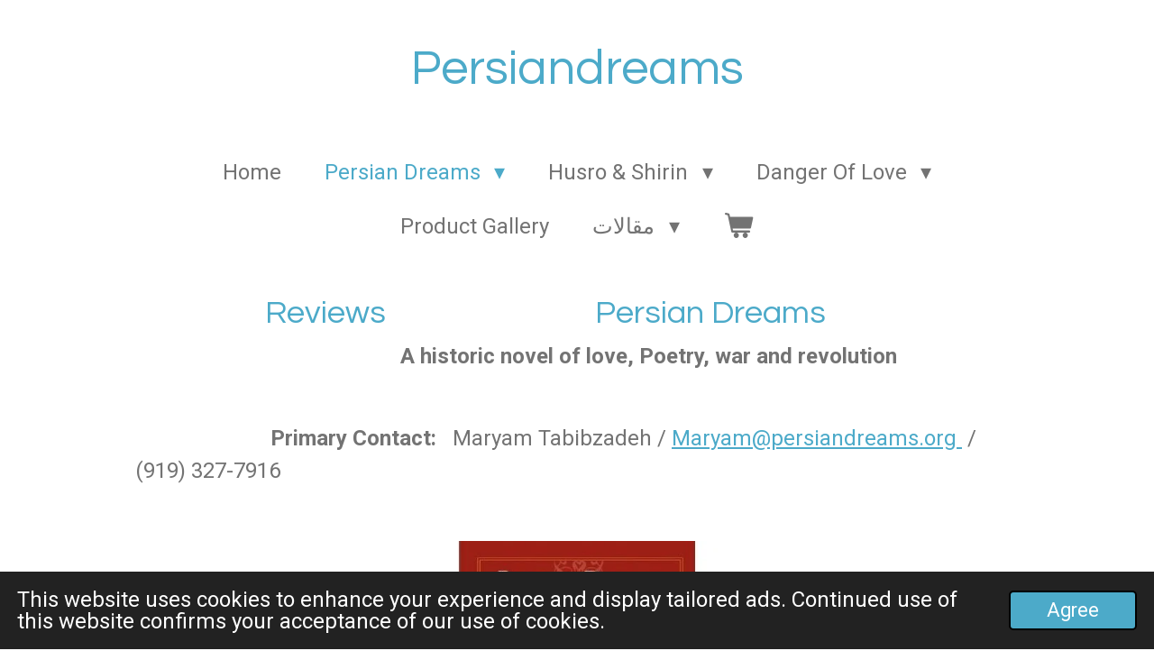

--- FILE ---
content_type: text/html; charset=UTF-8
request_url: https://www.persiandreams.org/persian-dreams/reviews-persian-dreams
body_size: 11291
content:
<!DOCTYPE html>
<html lang="en-GB">
    <head>
        <meta http-equiv="Content-Type" content="text/html; charset=utf-8">
        <meta name="viewport" content="width=device-width, initial-scale=1.0, maximum-scale=5.0">
        <meta http-equiv="X-UA-Compatible" content="IE=edge">
        <link rel="canonical" href="https://www.persiandreams.org/persian-dreams/reviews-persian-dreams">
        <link rel="sitemap" type="application/xml" href="https://www.persiandreams.org/sitemap.xml">
        <meta property="og:title" content="Reviews           Persian Dreams / Persian Dreams | Persiandreams">
        <meta property="og:url" content="https://www.persiandreams.org/persian-dreams/reviews-persian-dreams">
        <base href="https://www.persiandreams.org/">
        <meta name="description" property="og:description" content="">
                <script nonce="0c4de48e8a3770234b33eaf4c07490bf">
            
            window.JOUWWEB = window.JOUWWEB || {};
            window.JOUWWEB.application = window.JOUWWEB.application || {};
            window.JOUWWEB.application = {"backends":[{"domain":"jouwweb.nl","freeDomain":"jouwweb.site"},{"domain":"webador.com","freeDomain":"webadorsite.com"},{"domain":"webador.de","freeDomain":"webadorsite.com"},{"domain":"webador.fr","freeDomain":"webadorsite.com"},{"domain":"webador.es","freeDomain":"webadorsite.com"},{"domain":"webador.it","freeDomain":"webadorsite.com"},{"domain":"jouwweb.be","freeDomain":"jouwweb.site"},{"domain":"webador.ie","freeDomain":"webadorsite.com"},{"domain":"webador.co.uk","freeDomain":"webadorsite.com"},{"domain":"webador.at","freeDomain":"webadorsite.com"},{"domain":"webador.be","freeDomain":"webadorsite.com"},{"domain":"webador.ch","freeDomain":"webadorsite.com"},{"domain":"webador.ch","freeDomain":"webadorsite.com"},{"domain":"webador.mx","freeDomain":"webadorsite.com"},{"domain":"webador.com","freeDomain":"webadorsite.com"},{"domain":"webador.dk","freeDomain":"webadorsite.com"},{"domain":"webador.se","freeDomain":"webadorsite.com"},{"domain":"webador.no","freeDomain":"webadorsite.com"},{"domain":"webador.fi","freeDomain":"webadorsite.com"},{"domain":"webador.ca","freeDomain":"webadorsite.com"},{"domain":"webador.ca","freeDomain":"webadorsite.com"},{"domain":"webador.pl","freeDomain":"webadorsite.com"},{"domain":"webador.com.au","freeDomain":"webadorsite.com"},{"domain":"webador.nz","freeDomain":"webadorsite.com"}],"editorLocale":"en-US","editorTimezone":"America\/New_York","editorLanguage":"en","analytics4TrackingId":"G-E6PZPGE4QM","analyticsDimensions":[],"backendDomain":"www.webador.com","backendShortDomain":"webador.com","backendKey":"webador-com","freeWebsiteDomain":"webadorsite.com","noSsl":false,"build":{"reference":"18689fc"},"linkHostnames":["www.jouwweb.nl","www.webador.com","www.webador.de","www.webador.fr","www.webador.es","www.webador.it","www.jouwweb.be","www.webador.ie","www.webador.co.uk","www.webador.at","www.webador.be","www.webador.ch","fr.webador.ch","www.webador.mx","es.webador.com","www.webador.dk","www.webador.se","www.webador.no","www.webador.fi","www.webador.ca","fr.webador.ca","www.webador.pl","www.webador.com.au","www.webador.nz"],"assetsUrl":"https:\/\/assets.jwwb.nl","loginUrl":"https:\/\/www.webador.com\/login","publishUrl":"https:\/\/www.webador.com\/v2\/website\/2305819\/publish-proxy","adminUserOrIp":false,"pricing":{"plans":{"lite":{"amount":"800","currency":"USD"},"pro":{"amount":"1400","currency":"USD"},"business":{"amount":"2800","currency":"USD"}},"yearlyDiscount":{"price":{"amount":"0","currency":"USD"},"ratio":0,"percent":"0%","discountPrice":{"amount":"0","currency":"USD"},"termPricePerMonth":{"amount":"0","currency":"USD"},"termPricePerYear":{"amount":"0","currency":"USD"}}},"hcUrl":{"add-product-variants":"https:\/\/help.webador.com\/hc\/en-us\/articles\/29426751649809","basic-vs-advanced-shipping":"https:\/\/help.webador.com\/hc\/en-us\/articles\/29426731685777","html-in-head":"https:\/\/help.webador.com\/hc\/en-us\/articles\/29426689990033","link-domain-name":"https:\/\/help.webador.com\/hc\/en-us\/articles\/29426688803345","optimize-for-mobile":"https:\/\/help.webador.com\/hc\/en-us\/articles\/29426707033617","seo":"https:\/\/help.webador.com\/hc\/en-us\/categories\/29387178511377","transfer-domain-name":"https:\/\/help.webador.com\/hc\/en-us\/articles\/29426715688209","website-not-secure":"https:\/\/help.webador.com\/hc\/en-us\/articles\/29426706659729"}};
            window.JOUWWEB.brand = {"type":"webador","name":"Webador","domain":"Webador.com","supportEmail":"support@webador.com"};
                    
                window.JOUWWEB = window.JOUWWEB || {};
                window.JOUWWEB.websiteRendering = {"locale":"en-GB","timezone":"America\/New_York","routes":{"api\/upload\/product-field":"\/_api\/upload\/product-field","checkout\/cart":"\/cart","payment":"\/complete-order\/:publicOrderId","payment\/forward":"\/complete-order\/:publicOrderId\/forward","public-order":"\/order\/:publicOrderId","checkout\/authorize":"\/cart\/authorize\/:gateway","wishlist":"\/wishlist"}};
                                                    window.JOUWWEB.website = {"id":2305819,"locale":"en-GB","enabled":true,"title":"Persiandreams","hasTitle":true,"roleOfLoggedInUser":null,"ownerLocale":"en-US","plan":"pro","freeWebsiteDomain":"webadorsite.com","backendKey":"webador-com","currency":"USD","defaultLocale":"en-GB","url":"https:\/\/www.persiandreams.org\/","homepageSegmentId":8956290,"category":"website","isOffline":false,"isPublished":true,"locales":["en-GB"],"allowed":{"ads":false,"credits":true,"externalLinks":true,"slideshow":true,"customDefaultSlideshow":true,"hostedAlbums":true,"moderators":true,"mailboxQuota":1,"statisticsVisitors":true,"statisticsDetailed":true,"statisticsMonths":1,"favicon":true,"password":true,"freeDomains":0,"freeMailAccounts":1,"canUseLanguages":false,"fileUpload":true,"legacyFontSize":false,"webshop":true,"products":10,"imageText":false,"search":true,"audioUpload":true,"videoUpload":0,"allowDangerousForms":false,"allowHtmlCode":true,"mobileBar":true,"sidebar":true,"poll":false,"allowCustomForms":true,"allowBusinessListing":true,"allowCustomAnalytics":true,"allowAccountingLink":true,"digitalProducts":false,"sitemapElement":false},"mobileBar":{"enabled":false,"theme":"accent","email":{"active":true},"location":{"active":true},"phone":{"active":true},"whatsapp":{"active":false},"social":{"active":false,"network":"facebook"}},"webshop":{"enabled":true,"currency":"USD","taxEnabled":false,"taxInclusive":true,"vatDisclaimerVisible":false,"orderNotice":null,"orderConfirmation":null,"freeShipping":false,"freeShippingAmount":"0.00","shippingDisclaimerVisible":false,"pickupAllowed":false,"couponAllowed":false,"detailsPageAvailable":true,"socialMediaVisible":false,"termsPage":null,"termsPageUrl":null,"extraTerms":null,"pricingVisible":true,"orderButtonVisible":true,"shippingAdvanced":false,"shippingAdvancedBackEnd":false,"soldOutVisible":true,"backInStockNotificationEnabled":false,"canAddProducts":true,"nextOrderNumber":1,"allowedServicePoints":[],"sendcloudConfigured":false,"sendcloudFallbackPublicKey":"a3d50033a59b4a598f1d7ce7e72aafdf","taxExemptionAllowed":true,"invoiceComment":null,"emptyCartVisible":true,"minimumOrderPrice":null,"productNumbersEnabled":true,"wishlistEnabled":false,"hideTaxOnCart":false},"isTreatedAsWebshop":true};                            window.JOUWWEB.cart = {"products":[],"coupon":null,"shippingCountryCode":null,"shippingChoice":null,"breakdown":[]};                            window.JOUWWEB.scripts = ["website-rendering\/webshop"];                        window.parent.JOUWWEB.colorPalette = window.JOUWWEB.colorPalette;
        </script>
                <title>Reviews           Persian Dreams / Persian Dreams | Persiandreams</title>
                                                                            <meta property="og:image" content="https&#x3A;&#x2F;&#x2F;primary.jwwb.nl&#x2F;public&#x2F;j&#x2F;a&#x2F;o&#x2F;temp-cdqjhaewdvhgdzmnbbmz&#x2F;lkpgdg&#x2F;persiandream-6.jpg">
                                    <meta name="twitter:card" content="summary_large_image">
                        <meta property="twitter:image" content="https&#x3A;&#x2F;&#x2F;primary.jwwb.nl&#x2F;public&#x2F;j&#x2F;a&#x2F;o&#x2F;temp-cdqjhaewdvhgdzmnbbmz&#x2F;lkpgdg&#x2F;persiandream-6.jpg">
                                                    <script src="https://plausible.io/js/script.manual.js" nonce="0c4de48e8a3770234b33eaf4c07490bf" data-turbo-track="reload" defer data-domain="shard19.jouwweb.nl"></script>
<link rel="stylesheet" type="text/css" href="https://gfonts.jwwb.nl/css?display=fallback&amp;family=Roboto%3A400%2C700%2C400italic%2C700italic%7CQuestrial%3A400%2C700%2C400italic%2C700italic" nonce="0c4de48e8a3770234b33eaf4c07490bf" data-turbo-track="dynamic">
<script src="https://assets.jwwb.nl/assets/build/website-rendering/en-GB.js?bust=fe80546e0ac60ffdf7e0" nonce="0c4de48e8a3770234b33eaf4c07490bf" data-turbo-track="reload" defer></script>
<script src="https://assets.jwwb.nl/assets/website-rendering/runtime.e155993011efc7175f1d.js?bust=9c9da86aa25b93d0d097" nonce="0c4de48e8a3770234b33eaf4c07490bf" data-turbo-track="reload" defer></script>
<script src="https://assets.jwwb.nl/assets/website-rendering/812.881ee67943804724d5af.js?bust=78ab7ad7d6392c42d317" nonce="0c4de48e8a3770234b33eaf4c07490bf" data-turbo-track="reload" defer></script>
<script src="https://assets.jwwb.nl/assets/website-rendering/main.6f04c7f1d877edad4600.js?bust=010d4f3069e332a36fd3" nonce="0c4de48e8a3770234b33eaf4c07490bf" data-turbo-track="reload" defer></script>
<link rel="preload" href="https://assets.jwwb.nl/assets/website-rendering/styles.fe615cbe702fd3e65b4d.css?bust=585f72bc049874908885" as="style">
<link rel="preload" href="https://assets.jwwb.nl/assets/website-rendering/fonts/icons-website-rendering/font/website-rendering.woff2?bust=bd2797014f9452dadc8e" as="font" crossorigin>
<link rel="preconnect" href="https://gfonts.jwwb.nl">
<link rel="stylesheet" type="text/css" href="https://assets.jwwb.nl/assets/website-rendering/styles.fe615cbe702fd3e65b4d.css?bust=585f72bc049874908885" nonce="0c4de48e8a3770234b33eaf4c07490bf" data-turbo-track="dynamic">
<link rel="preconnect" href="https://assets.jwwb.nl">
<link rel="stylesheet" type="text/css" href="https://primary.jwwb.nl/public/j/a/o/temp-cdqjhaewdvhgdzmnbbmz/style.css?bust=1768824980" nonce="0c4de48e8a3770234b33eaf4c07490bf" data-turbo-track="dynamic">    </head>
    <body
        id="top"
        class="jw-is-no-slideshow jw-header-is-text jw-is-segment-page jw-is-frontend jw-is-no-sidebar jw-is-no-messagebar jw-is-no-touch-device jw-is-no-mobile"
                                    data-jouwweb-page="8962305"
                                                data-jouwweb-segment-id="8962305"
                                                data-jouwweb-segment-type="page"
                                                data-template-threshold="1020"
                                                data-template-name="clean&#x7C;blanco&#x7C;blanco-banner"
                            itemscope
        itemtype="https://schema.org/WebPage"
    >
                                    <meta itemprop="url" content="https://www.persiandreams.org/persian-dreams/reviews-persian-dreams">
        <a href="#main-content" class="jw-skip-link">
            Skip to main content        </a>
        <div class="jw-background"></div>
        <div class="jw-body">
            <div class="jw-mobile-menu jw-mobile-is-text js-mobile-menu">
            <button
            type="button"
            class="jw-mobile-menu__button jw-mobile-toggle"
            aria-label="Toggle menu"
        >
            <span class="jw-icon-burger"></span>
        </button>
        <div class="jw-mobile-header jw-mobile-header--text">
        <a            class="jw-mobile-header-content"
                            href="/"
                        >
                                        <div class="jw-mobile-text">
                    Persiandreams                </div>
                    </a>
    </div>

        <a
        href="/cart"
        class="jw-mobile-menu__button jw-mobile-header-cart"
        aria-label="View cart"
    >
        <span class="jw-icon-badge-wrapper">
            <span class="website-rendering-icon-basket" aria-hidden="true"></span>
            <span class="jw-icon-badge hidden" aria-hidden="true"></span>
        </span>
    </a>
    
    </div>
            <div class="topmenu">
    <header>
        <div class="topmenu-inner js-topbar-content-container">
            <div class="jw-header-logo">
        <div
    class="jw-header jw-header-title-container jw-header-text jw-header-text-toggle"
    data-stylable="true"
>
    <a        id="jw-header-title"
        class="jw-header-title"
                    href="/"
            >
        Persiandreams    </a>
</div>
</div>
            <nav class="menu jw-menu-copy">
                <ul
    id="jw-menu"
    class="jw-menu jw-menu-horizontal"
            >
            <li
    class="jw-menu-item"
>
        <a        class="jw-menu-link"
        href="/"                                            data-page-link-id="8956290"
                            >
                <span class="">
            Home        </span>
            </a>
                </li>
            <li
    class="jw-menu-item jw-menu-has-submenu jw-menu-is-active"
>
        <a        class="jw-menu-link js-active-menu-item"
        href="/persian-dreams"                                            data-page-link-id="8961800"
                            >
                <span class="">
            Persian Dreams        </span>
                    <span class="jw-arrow jw-arrow-toplevel"></span>
            </a>
                    <ul
            class="jw-submenu"
                    >
                            <li
    class="jw-menu-item"
>
        <a        class="jw-menu-link"
        href="/persian-dreams/about-the-author-persian-dreams"                                            data-page-link-id="8961948"
                            >
                <span class="">
            About The  Author    Persian Dreams        </span>
            </a>
                </li>
                            <li
    class="jw-menu-item"
>
        <a        class="jw-menu-link"
        href="/persian-dreams/press-releases-persian-dreams"                                            data-page-link-id="8962057"
                            >
                <span class="">
            Press Releases          Persian Dreams        </span>
            </a>
                </li>
                            <li
    class="jw-menu-item"
>
        <a        class="jw-menu-link"
        href="/persian-dreams/contact-the-author-1"                                            data-page-link-id="8962700"
                            >
                <span class="">
            Contact  The Author        </span>
            </a>
                </li>
                            <li
    class="jw-menu-item"
>
        <a        class="jw-menu-link"
        href="/persian-dreams/in-the-news-persian-dreams-1"                                            data-page-link-id="8962275"
                            >
                <span class="">
            In The News            Persian Dreams        </span>
            </a>
                </li>
                            <li
    class="jw-menu-item"
>
        <a        class="jw-menu-link"
        href="/persian-dreams/book-excerpt-persian-dreams"                                            data-page-link-id="8962142"
                            >
                <span class="">
            Book Excerpt             Persian Dreams        </span>
            </a>
                </li>
                            <li
    class="jw-menu-item jw-menu-is-active"
>
        <a        class="jw-menu-link js-active-menu-item"
        href="/persian-dreams/reviews-persian-dreams"                                            data-page-link-id="8962305"
                            >
                <span class="">
            Reviews           Persian Dreams        </span>
            </a>
                </li>
                            <li
    class="jw-menu-item"
>
        <a        class="jw-menu-link"
        href="/persian-dreams/interview-q-a-persian-dreams"                                            data-page-link-id="8962709"
                            >
                <span class="">
            Interview Q&amp;A           Persian Dreams        </span>
            </a>
                </li>
                            <li
    class="jw-menu-item"
>
        <a        class="jw-menu-link"
        href="/persian-dreams/events-persian-dreams"                                            data-page-link-id="8962330"
                            >
                <span class="">
            Events               Persian Dreams        </span>
            </a>
                </li>
                    </ul>
        </li>
            <li
    class="jw-menu-item jw-menu-has-submenu"
>
        <a        class="jw-menu-link"
        href="/husro-shirin"                                            data-page-link-id="8956577"
                            >
                <span class="">
            Husro &amp; Shirin        </span>
                    <span class="jw-arrow jw-arrow-toplevel"></span>
            </a>
                    <ul
            class="jw-submenu"
                    >
                            <li
    class="jw-menu-item"
>
        <a        class="jw-menu-link"
        href="/husro-shirin/about-author-husro-shirin"                                            data-page-link-id="8961437"
                            >
                <span class="">
            About Author               Husro &amp; Shirin        </span>
            </a>
                </li>
                            <li
    class="jw-menu-item"
>
        <a        class="jw-menu-link"
        href="/husro-shirin/press-releases"                                            data-page-link-id="8961503"
                            >
                <span class="">
            Press Releases        </span>
            </a>
                </li>
                            <li
    class="jw-menu-item"
>
        <a        class="jw-menu-link"
        href="/husro-shirin/book-excerpt"                                            data-page-link-id="8961531"
                            >
                <span class="">
            Book Excerpt        </span>
            </a>
                </li>
                            <li
    class="jw-menu-item"
>
        <a        class="jw-menu-link"
        href="/husro-shirin/in-the-news"                                            data-page-link-id="8961568"
                            >
                <span class="">
            In The News        </span>
            </a>
                </li>
                            <li
    class="jw-menu-item"
>
        <a        class="jw-menu-link"
        href="/husro-shirin/reviews-husro-shirin"                                            data-page-link-id="8961623"
                            >
                <span class="">
            Reviews  Husro &amp; Shirin        </span>
            </a>
                </li>
                            <li
    class="jw-menu-item"
>
        <a        class="jw-menu-link"
        href="/husro-shirin/contact-the-author"                                            data-page-link-id="8962371"
                            >
                <span class="">
            Contact  The Author        </span>
            </a>
                </li>
                            <li
    class="jw-menu-item"
>
        <a        class="jw-menu-link"
        href="/husro-shirin/events-husro-shirin"                                            data-page-link-id="8961672"
                            >
                <span class="">
            Events                          Husro &amp; Shirin        </span>
            </a>
                </li>
                    </ul>
        </li>
            <li
    class="jw-menu-item jw-menu-has-submenu"
>
        <a        class="jw-menu-link"
        href="/danger-of-love"                                            data-page-link-id="8962744"
                            >
                <span class="">
            Danger Of Love        </span>
                    <span class="jw-arrow jw-arrow-toplevel"></span>
            </a>
                    <ul
            class="jw-submenu"
                    >
                            <li
    class="jw-menu-item"
>
        <a        class="jw-menu-link"
        href="/danger-of-love/press-releases-danger-of-love"                                            data-page-link-id="8962782"
                            >
                <span class="">
            Press Releases            Danger Of Love        </span>
            </a>
                </li>
                            <li
    class="jw-menu-item"
>
        <a        class="jw-menu-link"
        href="/danger-of-love/book-excerpt-danger-of-love"                                            data-page-link-id="8962813"
                            >
                <span class="">
            Book Excerpt            Danger Of Love        </span>
            </a>
                </li>
                            <li
    class="jw-menu-item"
>
        <a        class="jw-menu-link"
        href="/danger-of-love/in-the-news-1"                                            data-page-link-id="8962867"
                            >
                <span class="">
            In The News        </span>
            </a>
                </li>
                            <li
    class="jw-menu-item"
>
        <a        class="jw-menu-link"
        href="/danger-of-love/reviews-danger-of-love"                                            data-page-link-id="8962853"
                            >
                <span class="">
            Reviews     Danger Of Love        </span>
            </a>
                </li>
                            <li
    class="jw-menu-item"
>
        <a        class="jw-menu-link"
        href="/danger-of-love/events-danger-of-love"                                            data-page-link-id="8962882"
                            >
                <span class="">
            Events      Danger Of Love        </span>
            </a>
                </li>
                            <li
    class="jw-menu-item"
>
        <a        class="jw-menu-link"
        href="/danger-of-love/contact-the-author-2"                                            data-page-link-id="8962925"
                            >
                <span class="">
            Contact  The Author        </span>
            </a>
                </li>
                    </ul>
        </li>
            <li
    class="jw-menu-item"
>
        <a        class="jw-menu-link"
        href="/product-gallery"                                            data-page-link-id="8963086"
                            >
                <span class="">
            Product Gallery        </span>
            </a>
                </li>
            <li
    class="jw-menu-item jw-menu-has-submenu"
>
        <a        class="jw-menu-link"
        href="/mk-l-t-1"                                            data-page-link-id="24835521"
                            >
                <span class="">
            مقالات        </span>
                    <span class="jw-arrow jw-arrow-toplevel"></span>
            </a>
                    <ul
            class="jw-submenu"
                    >
                            <li
    class="jw-menu-item"
>
        <a        class="jw-menu-link"
        href="/mk-l-t-1/frkh-zd"                                            data-page-link-id="24818996"
                            >
                <span class="">
            فرخی یزدی        </span>
            </a>
                </li>
                            <li
    class="jw-menu-item"
>
        <a        class="jw-menu-link"
        href="/mk-l-t-1/sh-aar-n-mshroth-o-rd-sh-h"                                            data-page-link-id="24819007"
                            >
                <span class="">
            شاعران مشروطه و رضا شاه        </span>
            </a>
                </li>
                    </ul>
        </li>
            <li
    class="jw-menu-item js-menu-cart-item "
>
        <a        class="jw-menu-link jw-menu-link--icon"
        href="/cart"                                                            title="Cart"
            >
                                    <span class="jw-icon-badge-wrapper">
                        <span class="website-rendering-icon-basket"></span>
                                            <span class="jw-icon-badge hidden">
                    0                </span>
                            <span class="hidden-desktop-horizontal-menu">
            Cart        </span>
            </a>
                </li>
    
    </ul>

    <script nonce="0c4de48e8a3770234b33eaf4c07490bf" id="jw-mobile-menu-template" type="text/template">
        <ul id="jw-menu" class="jw-menu jw-menu-horizontal">
                            <li
    class="jw-menu-item"
>
        <a        class="jw-menu-link"
        href="/"                                            data-page-link-id="8956290"
                            >
                <span class="">
            Home        </span>
            </a>
                </li>
                            <li
    class="jw-menu-item jw-menu-has-submenu jw-menu-is-active"
>
        <a        class="jw-menu-link js-active-menu-item"
        href="/persian-dreams"                                            data-page-link-id="8961800"
                            >
                <span class="">
            Persian Dreams        </span>
                    <span class="jw-arrow jw-arrow-toplevel"></span>
            </a>
                    <ul
            class="jw-submenu"
                    >
                            <li
    class="jw-menu-item"
>
        <a        class="jw-menu-link"
        href="/persian-dreams/about-the-author-persian-dreams"                                            data-page-link-id="8961948"
                            >
                <span class="">
            About The  Author    Persian Dreams        </span>
            </a>
                </li>
                            <li
    class="jw-menu-item"
>
        <a        class="jw-menu-link"
        href="/persian-dreams/press-releases-persian-dreams"                                            data-page-link-id="8962057"
                            >
                <span class="">
            Press Releases          Persian Dreams        </span>
            </a>
                </li>
                            <li
    class="jw-menu-item"
>
        <a        class="jw-menu-link"
        href="/persian-dreams/contact-the-author-1"                                            data-page-link-id="8962700"
                            >
                <span class="">
            Contact  The Author        </span>
            </a>
                </li>
                            <li
    class="jw-menu-item"
>
        <a        class="jw-menu-link"
        href="/persian-dreams/in-the-news-persian-dreams-1"                                            data-page-link-id="8962275"
                            >
                <span class="">
            In The News            Persian Dreams        </span>
            </a>
                </li>
                            <li
    class="jw-menu-item"
>
        <a        class="jw-menu-link"
        href="/persian-dreams/book-excerpt-persian-dreams"                                            data-page-link-id="8962142"
                            >
                <span class="">
            Book Excerpt             Persian Dreams        </span>
            </a>
                </li>
                            <li
    class="jw-menu-item jw-menu-is-active"
>
        <a        class="jw-menu-link js-active-menu-item"
        href="/persian-dreams/reviews-persian-dreams"                                            data-page-link-id="8962305"
                            >
                <span class="">
            Reviews           Persian Dreams        </span>
            </a>
                </li>
                            <li
    class="jw-menu-item"
>
        <a        class="jw-menu-link"
        href="/persian-dreams/interview-q-a-persian-dreams"                                            data-page-link-id="8962709"
                            >
                <span class="">
            Interview Q&amp;A           Persian Dreams        </span>
            </a>
                </li>
                            <li
    class="jw-menu-item"
>
        <a        class="jw-menu-link"
        href="/persian-dreams/events-persian-dreams"                                            data-page-link-id="8962330"
                            >
                <span class="">
            Events               Persian Dreams        </span>
            </a>
                </li>
                    </ul>
        </li>
                            <li
    class="jw-menu-item jw-menu-has-submenu"
>
        <a        class="jw-menu-link"
        href="/husro-shirin"                                            data-page-link-id="8956577"
                            >
                <span class="">
            Husro &amp; Shirin        </span>
                    <span class="jw-arrow jw-arrow-toplevel"></span>
            </a>
                    <ul
            class="jw-submenu"
                    >
                            <li
    class="jw-menu-item"
>
        <a        class="jw-menu-link"
        href="/husro-shirin/about-author-husro-shirin"                                            data-page-link-id="8961437"
                            >
                <span class="">
            About Author               Husro &amp; Shirin        </span>
            </a>
                </li>
                            <li
    class="jw-menu-item"
>
        <a        class="jw-menu-link"
        href="/husro-shirin/press-releases"                                            data-page-link-id="8961503"
                            >
                <span class="">
            Press Releases        </span>
            </a>
                </li>
                            <li
    class="jw-menu-item"
>
        <a        class="jw-menu-link"
        href="/husro-shirin/book-excerpt"                                            data-page-link-id="8961531"
                            >
                <span class="">
            Book Excerpt        </span>
            </a>
                </li>
                            <li
    class="jw-menu-item"
>
        <a        class="jw-menu-link"
        href="/husro-shirin/in-the-news"                                            data-page-link-id="8961568"
                            >
                <span class="">
            In The News        </span>
            </a>
                </li>
                            <li
    class="jw-menu-item"
>
        <a        class="jw-menu-link"
        href="/husro-shirin/reviews-husro-shirin"                                            data-page-link-id="8961623"
                            >
                <span class="">
            Reviews  Husro &amp; Shirin        </span>
            </a>
                </li>
                            <li
    class="jw-menu-item"
>
        <a        class="jw-menu-link"
        href="/husro-shirin/contact-the-author"                                            data-page-link-id="8962371"
                            >
                <span class="">
            Contact  The Author        </span>
            </a>
                </li>
                            <li
    class="jw-menu-item"
>
        <a        class="jw-menu-link"
        href="/husro-shirin/events-husro-shirin"                                            data-page-link-id="8961672"
                            >
                <span class="">
            Events                          Husro &amp; Shirin        </span>
            </a>
                </li>
                    </ul>
        </li>
                            <li
    class="jw-menu-item jw-menu-has-submenu"
>
        <a        class="jw-menu-link"
        href="/danger-of-love"                                            data-page-link-id="8962744"
                            >
                <span class="">
            Danger Of Love        </span>
                    <span class="jw-arrow jw-arrow-toplevel"></span>
            </a>
                    <ul
            class="jw-submenu"
                    >
                            <li
    class="jw-menu-item"
>
        <a        class="jw-menu-link"
        href="/danger-of-love/press-releases-danger-of-love"                                            data-page-link-id="8962782"
                            >
                <span class="">
            Press Releases            Danger Of Love        </span>
            </a>
                </li>
                            <li
    class="jw-menu-item"
>
        <a        class="jw-menu-link"
        href="/danger-of-love/book-excerpt-danger-of-love"                                            data-page-link-id="8962813"
                            >
                <span class="">
            Book Excerpt            Danger Of Love        </span>
            </a>
                </li>
                            <li
    class="jw-menu-item"
>
        <a        class="jw-menu-link"
        href="/danger-of-love/in-the-news-1"                                            data-page-link-id="8962867"
                            >
                <span class="">
            In The News        </span>
            </a>
                </li>
                            <li
    class="jw-menu-item"
>
        <a        class="jw-menu-link"
        href="/danger-of-love/reviews-danger-of-love"                                            data-page-link-id="8962853"
                            >
                <span class="">
            Reviews     Danger Of Love        </span>
            </a>
                </li>
                            <li
    class="jw-menu-item"
>
        <a        class="jw-menu-link"
        href="/danger-of-love/events-danger-of-love"                                            data-page-link-id="8962882"
                            >
                <span class="">
            Events      Danger Of Love        </span>
            </a>
                </li>
                            <li
    class="jw-menu-item"
>
        <a        class="jw-menu-link"
        href="/danger-of-love/contact-the-author-2"                                            data-page-link-id="8962925"
                            >
                <span class="">
            Contact  The Author        </span>
            </a>
                </li>
                    </ul>
        </li>
                            <li
    class="jw-menu-item"
>
        <a        class="jw-menu-link"
        href="/product-gallery"                                            data-page-link-id="8963086"
                            >
                <span class="">
            Product Gallery        </span>
            </a>
                </li>
                            <li
    class="jw-menu-item jw-menu-has-submenu"
>
        <a        class="jw-menu-link"
        href="/mk-l-t-1"                                            data-page-link-id="24835521"
                            >
                <span class="">
            مقالات        </span>
                    <span class="jw-arrow jw-arrow-toplevel"></span>
            </a>
                    <ul
            class="jw-submenu"
                    >
                            <li
    class="jw-menu-item"
>
        <a        class="jw-menu-link"
        href="/mk-l-t-1/frkh-zd"                                            data-page-link-id="24818996"
                            >
                <span class="">
            فرخی یزدی        </span>
            </a>
                </li>
                            <li
    class="jw-menu-item"
>
        <a        class="jw-menu-link"
        href="/mk-l-t-1/sh-aar-n-mshroth-o-rd-sh-h"                                            data-page-link-id="24819007"
                            >
                <span class="">
            شاعران مشروطه و رضا شاه        </span>
            </a>
                </li>
                    </ul>
        </li>
            
                    </ul>
    </script>
            </nav>
        </div>
    </header>
</div>
<script nonce="0c4de48e8a3770234b33eaf4c07490bf">
    var backgroundElement = document.querySelector('.jw-background');

    JOUWWEB.templateConfig = {
        header: {
            selector: '.topmenu',
            mobileSelector: '.jw-mobile-menu',
            updatePusher: function (height, state) {

                if (state === 'desktop') {
                    // Expose the header height as a custom property so
                    // we can use this to set the background height in CSS.
                    if (backgroundElement && height) {
                        backgroundElement.setAttribute('style', '--header-height: ' + height + 'px;');
                    }
                } else if (state === 'mobile') {
                    $('.jw-menu-clone .jw-menu').css('margin-top', height);
                }
            },
        },
    };
</script>
<div class="main-content">
    
<main id="main-content" class="block-content">
    <div data-section-name="content" class="jw-section jw-section-content jw-responsive">
        <div class="jw-block-element"><div
    id="jw-element-148595481"
    data-jw-element-id="148595481"
        class="jw-tree-node jw-element jw-strip-root jw-tree-container jw-responsive jw-node-is-first-child jw-node-is-last-child"
>
    <div
    id="jw-element-351451525"
    data-jw-element-id="351451525"
        class="jw-tree-node jw-element jw-strip jw-tree-container jw-responsive jw-strip--default jw-strip--style-color jw-strip--color-default jw-strip--padding-both jw-node-is-first-child jw-strip--primary jw-node-is-last-child"
>
    <div class="jw-strip__content-container"><div class="jw-strip__content jw-responsive">
                    <div
    id="jw-element-148595558"
    data-jw-element-id="148595558"
        class="jw-tree-node jw-element jw-image-text jw-node-is-first-child"
>
    <div class="jw-element-imagetext-text">
            <h2 class="jw-heading-100">&nbsp; &nbsp; &nbsp; &nbsp; &nbsp; &nbsp; &nbsp; &nbsp; &nbsp; Reviews&nbsp; &nbsp; &nbsp; &nbsp; &nbsp; &nbsp; &nbsp; &nbsp; &nbsp; &nbsp; &nbsp; &nbsp; &nbsp; &nbsp; &nbsp;Persian Dreams</h2>
<p align="left"><strong>&nbsp; &nbsp; &nbsp; &nbsp; &nbsp; &nbsp; &nbsp; &nbsp; &nbsp; &nbsp; &nbsp; &nbsp; &nbsp; &nbsp; &nbsp; &nbsp; &nbsp; &nbsp; &nbsp; &nbsp; &nbsp; &nbsp; &nbsp; &nbsp; &nbsp;A historic novel of love, Poetry, war and revolution</strong></p>
<div>
<p>&nbsp;&nbsp;&nbsp;&nbsp;</p>
<div>
<div class=""><span class=""><span><strong>&nbsp; &nbsp; &nbsp; &nbsp; &nbsp; &nbsp; &nbsp; &nbsp; &nbsp; &nbsp; &nbsp; &nbsp; &nbsp;Primary Contact:&nbsp; &nbsp;</strong></span></span><span class=""><span>Maryam Tabibzadeh /&nbsp;<a href="mailto:dreamsinpersia@yahoo.com">Maryam@persiandreams.org&nbsp;</a>&nbsp;/ (919) 327-7916&nbsp;</span></span></div>
</div>
</div>
<p>&nbsp;</p>    </div>
</div><div
    id="jw-element-148595632"
    data-jw-element-id="148595632"
        class="jw-tree-node jw-element jw-image"
>
    <div
    class="jw-intent jw-element-image jw-element-content jw-element-image-is-center jw-element-image--full-width-to-420"
            style="width: 393px;"
    >
            
        
                <picture
            class="jw-element-image__image-wrapper jw-image-is-square jw-intrinsic"
            style="padding-top: 100%;"
        >
                                            <img class="jw-element-image__image jw-intrinsic__item" style="--jw-element-image--pan-x: 0.5; --jw-element-image--pan-y: 0.5;" alt="" src="https://primary.jwwb.nl/public/j/a/o/temp-cdqjhaewdvhgdzmnbbmz/persiandream-6.jpg" srcset="https://primary.jwwb.nl/public/j/a/o/temp-cdqjhaewdvhgdzmnbbmz/lkpgdg/persiandream-6.jpg?enable-io=true&amp;width=96 96w, https://primary.jwwb.nl/public/j/a/o/temp-cdqjhaewdvhgdzmnbbmz/lkpgdg/persiandream-6.jpg?enable-io=true&amp;width=147 147w, https://primary.jwwb.nl/public/j/a/o/temp-cdqjhaewdvhgdzmnbbmz/lkpgdg/persiandream-6.jpg?enable-io=true&amp;width=226 226w, https://primary.jwwb.nl/public/j/a/o/temp-cdqjhaewdvhgdzmnbbmz/lkpgdg/persiandream-6.jpg?enable-io=true&amp;width=347 347w, https://primary.jwwb.nl/public/j/a/o/temp-cdqjhaewdvhgdzmnbbmz/lkpgdg/persiandream-6.jpg?enable-io=true&amp;width=532 532w, https://primary.jwwb.nl/public/j/a/o/temp-cdqjhaewdvhgdzmnbbmz/lkpgdg/persiandream-6.jpg?enable-io=true&amp;width=816 816w, https://primary.jwwb.nl/public/j/a/o/temp-cdqjhaewdvhgdzmnbbmz/lkpgdg/persiandream-6.jpg?enable-io=true&amp;width=1252 1252w, https://primary.jwwb.nl/public/j/a/o/temp-cdqjhaewdvhgdzmnbbmz/lkpgdg/persiandream-6.jpg?enable-io=true&amp;width=1920 1920w" sizes="auto, min(100vw, 393px), 100vw" loading="lazy" width="500" height="500">                    </picture>

            </div>
</div><div
    id="jw-element-148595757"
    data-jw-element-id="148595757"
        class="jw-tree-node jw-element jw-image-text jw-node-is-last-child"
>
    <div class="jw-element-imagetext-text">
            <p><a href="http://www.allbookreviews.com/Default.aspx?tabid=909">A review by All book for Persian Dreams</a></p>
<p>Genre:&nbsp; Historical Fiction</p>
<p>&nbsp;</p>
<p>Title:&nbsp;<span>&nbsp;</span><strong>Persian Dreams</strong></p>
<p>&nbsp;</p>
<p>Author:<span>&nbsp;</span><strong>Maryam Tabibzadeh</strong></p>
<p>&nbsp;</p>
<p>&nbsp;&nbsp;&nbsp;&nbsp;&nbsp;&nbsp;&nbsp;&nbsp;&nbsp;&nbsp;&nbsp; Persian Dreams are the dreams of the women of Persia/Iran;dreams of freedom of choice, freedom to choose the man they wish to marry and freedom to become all that they can be.</p>
<p>&nbsp;Maryam Tabibzadeh is a born storyteller. She draws the reader into the story with magnificent detail, heart wrenching emotion and lifelike characters. Persian Dreams is the fascinating story of three generations.</p>
<p>First there is Talah, born in the late 1800&rsquo;s, to a life where women had no rights. She manages to marry a man that she dearly loves in spite of the arranged marriages of the day however he dies leaving her desperate and alone.</p>
<p>Then Babak, Talah&rsquo;s son, a man of the early 20<sup>th</sup><span>&nbsp;</span>century, born in a country of change. However, can he have the woman &nbsp;he loves or will tradition and custom stand in the way of happiness?</p>
<p>Finally Nosha, the strong willed modern day daughter of Babak, who refuses to accept all that women are forced to suffer. Nosha listens to her Grandmother&rsquo;s tales of the past and swears to live life her way.</p>
<p>&nbsp;&nbsp;&nbsp;&nbsp;&nbsp;&nbsp;&nbsp;&nbsp;&nbsp;&nbsp; Persian Dreams will enlighten readers to traditions and customs which may be unknown and misunderstood prior to reading &nbsp;this story. It is the hope of this reviewer that everyone that reads this book will have a more enlightened, compassionate</p>
<p>understanding for the plight of the women of Iran and surrounding countries. Women of the world have the same dreams, the same hopes and the same challenges. It is time to set aside our differences and unite to make this world a better place for our children and grandchildren.</p>
<p>Bravo, Maryam Tabibzadeh! This book is highly recommended as a most entertaining and illuminating novel</p>
<p>&nbsp;</p>
<p>&nbsp;<strong>by Shirley Roe, Allbooks Review.</strong></p>
<p><a href="http://www.authorspressreleases.com/PDreams.htm">http://www.authorspressreleases.com/PDreams.htm</a></p>
<p><strong>Reviewed by John Weaver PageOneLit.com</strong></p>
<p><strong>Persian Dreams by author and poet Maryam Tabibzadeh is a historical masterpiece of fiction that is a gripping and powerfully crafted story</strong><span>&nbsp;</span>Persian Dreams by author and poet Maryam Tabibzadeh is a historical masterpiece of fiction that is a gripping and powerfully crafted story of three people whose lives and struggles propel them (and us) through one hundred years of history in a country of&nbsp; poverty, political conflict, and war. Persian Dreams is a competent and dynamic debut novel by Maryam Tabibzadeh who successfully weaves the stories of women in Iran in the early twentieth century who are trying to gain rights is a strict, controlled and conservative society. This story is a lesson and character study of Talah, a woman who devotes serious effort and energy into survival after the loss of Baback, her second husband. Talah: Born in the late nineteenth century to a well-to-do family, she must find a way to survive after the loss of her husband.&nbsp; Baback: In an era of great social change, Talah's first son struggles with his faith as he becomes involved in a heated love affair. Nosha: Strong and ambitious, the daughter of Baback refuses to accept the second-class citizenship that her country has traditionally forced upon females. In an interview the author says, "Like American 'Gone with the Wind' and Russian&rsquo;s 'War and Peace'; Persian Dreams combines the sweetness of romance with the bitterness of revelation and war. This story is told from the unique perspective of a woman between lands. It shows the inward nature and inside perspectives of the people of Iran, specifically the women, leading up to and directly after the revolution of 1978. This perspective is unique because we usually get a picture of this from the outside, from the American or foreign point of view, but here we see the situation from the inside. The historic lesson is only further enhanced by the sweet romantic events of a family through three generations. Based on mostly autobiographical events, this novel is both sweetly nostalgic and simultaneous educational. It opens the door to the inner workings of Iranians and their history, even while giving us pretty images and poetry to dance on the frames of our minds. Its uniqueness lays in this duality. " Persian Dreams is a winning and successful voice of women and for women who need and want to be heard. This book's strength is visually powerful and will move every reader looking for a high standard of literary substance and into the minds and hearts of Persian Culture.&nbsp; The first line of the book states, "Let's travel, travel back in time and go back a century ago." Maryam Tabibzadeh was born In Darab, Pars in Persia (Iran) and has always been a source of pride and admiration due to her social progressiveness, her educational achievements in Iran as well as in the US, her professional accomplishments. Maryam has delivered a poetic and relevant story (with Persian Dreams) of adventure, romance and history as she says, "I could reach both the younger generation of Iranians in America, and Americans themselves to educate them somehow on where we have come from and what has led up to the current situation." " Persian Dreams is a passionate story is not only a worthy first read but one that the reader will want to 'go back' to again and again.</p>
<p>&nbsp;</p>    </div>
</div></div></div></div></div></div>            </div>
</main>
    </div>
<footer class="block-footer">
    <div
        data-section-name="footer"
        class="jw-section jw-section-footer jw-responsive"
    >
                <div class="jw-strip jw-strip--default jw-strip--style-color jw-strip--primary jw-strip--color-default jw-strip--padding-both"><div class="jw-strip__content-container"><div class="jw-strip__content jw-responsive">            <div class="jw-block-element"><div
    id="jw-element-211719072"
    data-jw-element-id="211719072"
        class="jw-tree-node jw-element jw-simple-root jw-tree-container jw-tree-container--empty jw-responsive jw-node-is-first-child jw-node-is-last-child"
>
    </div></div>                                        <div class="jw-block-footer-content">
                    <div class="jw-credits clear">
                        <div class="jw-credits-owner">
                            <div id="jw-footer-text">
                                <div class="jw-footer-text-content">
                                    &copy; 2022 - 2026 Persiandreams                                </div>
                            </div>
                        </div>
                        <div class="jw-credits-right">
                                                        <div id="jw-credits-tool">
    <small>
        Powered by <a href="https://www.webador.com" rel="">Webador</a>    </small>
</div>
                        </div>
                    </div>
                </div>
                    </div></div></div>    </div>
</footer>
            
<div class="jw-bottom-bar__container">
    </div>
<div class="jw-bottom-bar__spacer">
    </div>

            <div id="jw-variable-loaded" style="display: none;"></div>
            <div id="jw-variable-values" style="display: none;">
                                    <span data-jw-variable-key="background-color" class="jw-variable-value-background-color"></span>
                                    <span data-jw-variable-key="background" class="jw-variable-value-background"></span>
                                    <span data-jw-variable-key="font-family" class="jw-variable-value-font-family"></span>
                                    <span data-jw-variable-key="paragraph-color" class="jw-variable-value-paragraph-color"></span>
                                    <span data-jw-variable-key="paragraph-link-color" class="jw-variable-value-paragraph-link-color"></span>
                                    <span data-jw-variable-key="paragraph-font-size" class="jw-variable-value-paragraph-font-size"></span>
                                    <span data-jw-variable-key="heading-color" class="jw-variable-value-heading-color"></span>
                                    <span data-jw-variable-key="heading-link-color" class="jw-variable-value-heading-link-color"></span>
                                    <span data-jw-variable-key="heading-font-size" class="jw-variable-value-heading-font-size"></span>
                                    <span data-jw-variable-key="heading-font-family" class="jw-variable-value-heading-font-family"></span>
                                    <span data-jw-variable-key="menu-text-color" class="jw-variable-value-menu-text-color"></span>
                                    <span data-jw-variable-key="menu-text-link-color" class="jw-variable-value-menu-text-link-color"></span>
                                    <span data-jw-variable-key="menu-text-font-size" class="jw-variable-value-menu-text-font-size"></span>
                                    <span data-jw-variable-key="menu-font-family" class="jw-variable-value-menu-font-family"></span>
                                    <span data-jw-variable-key="menu-capitalize" class="jw-variable-value-menu-capitalize"></span>
                                    <span data-jw-variable-key="website-size" class="jw-variable-value-website-size"></span>
                                    <span data-jw-variable-key="content-color" class="jw-variable-value-content-color"></span>
                                    <span data-jw-variable-key="accent-color" class="jw-variable-value-accent-color"></span>
                                    <span data-jw-variable-key="footer-text-color" class="jw-variable-value-footer-text-color"></span>
                                    <span data-jw-variable-key="footer-text-link-color" class="jw-variable-value-footer-text-link-color"></span>
                                    <span data-jw-variable-key="footer-text-font-size" class="jw-variable-value-footer-text-font-size"></span>
                                    <span data-jw-variable-key="menu-color" class="jw-variable-value-menu-color"></span>
                                    <span data-jw-variable-key="footer-color" class="jw-variable-value-footer-color"></span>
                                    <span data-jw-variable-key="menu-background" class="jw-variable-value-menu-background"></span>
                                    <span data-jw-variable-key="menu-style" class="jw-variable-value-menu-style"></span>
                                    <span data-jw-variable-key="menu-divider" class="jw-variable-value-menu-divider"></span>
                                    <span data-jw-variable-key="menu-lines" class="jw-variable-value-menu-lines"></span>
                            </div>
        </div>
                            <script nonce="0c4de48e8a3770234b33eaf4c07490bf" type="application/ld+json">[{"@context":"https:\/\/schema.org","@type":"Organization","url":"https:\/\/www.persiandreams.org\/","name":"Persiandreams"}]</script>
                <script nonce="0c4de48e8a3770234b33eaf4c07490bf">window.JOUWWEB = window.JOUWWEB || {}; window.JOUWWEB.experiment = {"enrollments":{},"defaults":{"only-annual-discount-restart":"3months-50pct","ai-homepage-structures":"on","checkout-shopping-cart-design":"on","ai-page-wizard-ui":"on","payment-cycle-dropdown":"on","trustpilot-checkout":"widget","improved-homepage-structures":"on","slimmed-down-navigation":"on"}};</script>        <script nonce="0c4de48e8a3770234b33eaf4c07490bf">
            window.JOUWWEB = window.JOUWWEB || {};
            window.JOUWWEB.cookieConsent = {"theme":"jw","showLink":false,"content":{"message":"This website uses cookies to enhance your experience and display tailored ads. Continued use of this website confirms your acceptance of our use of cookies.","dismiss":"Agree"},"autoOpen":true,"cookie":{"name":"cookieconsent_status"}};
        </script>
<script nonce="0c4de48e8a3770234b33eaf4c07490bf">window.plausible = window.plausible || function() { (window.plausible.q = window.plausible.q || []).push(arguments) };plausible('pageview', { props: {website: 2305819 }});</script>                                </body>
</html>
